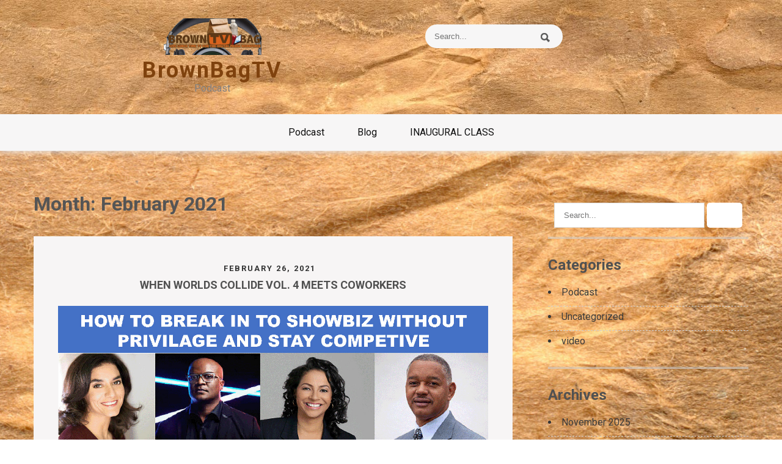

--- FILE ---
content_type: text/html; charset=UTF-8
request_url: http://s172518151.onlinehome.us/brownbagtv/site/?m=202102
body_size: 6673
content:
<!DOCTYPE html>
<html lang="en-US">
<head>
<meta charset="UTF-8">
<meta name="viewport" content="width=device-width, initial-scale=1">
<link rel="profile" href="http://gmpg.org/xfn/11">
<title>February, 2021 | BrownBagTV</title>

<!-- All in One SEO Pack 2.3.4.2 by Michael Torbert of Semper Fi Web Design[192,231] -->
<meta name="robots" content="noindex,follow" />

<link rel="canonical" href="http://s172518151.onlinehome.us/brownbagtv/site/?m=202102" />
<!-- /all in one seo pack -->
<link rel="alternate" type="application/rss+xml" title="BrownBagTV &raquo; Feed" href="http://s172518151.onlinehome.us/brownbagtv/site/?feed=rss2" />
<link rel="alternate" type="application/rss+xml" title="BrownBagTV &raquo; Comments Feed" href="http://s172518151.onlinehome.us/brownbagtv/site/?feed=comments-rss2" />
		<script type="text/javascript">
			window._wpemojiSettings = {"baseUrl":"https:\/\/s.w.org\/images\/core\/emoji\/72x72\/","ext":".png","source":{"concatemoji":"http:\/\/s172518151.onlinehome.us\/brownbagtv\/site\/wp-includes\/js\/wp-emoji-release.min.js?ver=4.5.33"}};
			!function(e,o,t){var a,n,r;function i(e){var t=o.createElement("script");t.src=e,t.type="text/javascript",o.getElementsByTagName("head")[0].appendChild(t)}for(r=Array("simple","flag","unicode8","diversity"),t.supports={everything:!0,everythingExceptFlag:!0},n=0;n<r.length;n++)t.supports[r[n]]=function(e){var t,a,n=o.createElement("canvas"),r=n.getContext&&n.getContext("2d"),i=String.fromCharCode;if(!r||!r.fillText)return!1;switch(r.textBaseline="top",r.font="600 32px Arial",e){case"flag":return r.fillText(i(55356,56806,55356,56826),0,0),3e3<n.toDataURL().length;case"diversity":return r.fillText(i(55356,57221),0,0),a=(t=r.getImageData(16,16,1,1).data)[0]+","+t[1]+","+t[2]+","+t[3],r.fillText(i(55356,57221,55356,57343),0,0),a!=(t=r.getImageData(16,16,1,1).data)[0]+","+t[1]+","+t[2]+","+t[3];case"simple":return r.fillText(i(55357,56835),0,0),0!==r.getImageData(16,16,1,1).data[0];case"unicode8":return r.fillText(i(55356,57135),0,0),0!==r.getImageData(16,16,1,1).data[0]}return!1}(r[n]),t.supports.everything=t.supports.everything&&t.supports[r[n]],"flag"!==r[n]&&(t.supports.everythingExceptFlag=t.supports.everythingExceptFlag&&t.supports[r[n]]);t.supports.everythingExceptFlag=t.supports.everythingExceptFlag&&!t.supports.flag,t.DOMReady=!1,t.readyCallback=function(){t.DOMReady=!0},t.supports.everything||(a=function(){t.readyCallback()},o.addEventListener?(o.addEventListener("DOMContentLoaded",a,!1),e.addEventListener("load",a,!1)):(e.attachEvent("onload",a),o.attachEvent("onreadystatechange",function(){"complete"===o.readyState&&t.readyCallback()})),(a=t.source||{}).concatemoji?i(a.concatemoji):a.wpemoji&&a.twemoji&&(i(a.twemoji),i(a.wpemoji)))}(window,document,window._wpemojiSettings);
		</script>
		<style type="text/css">
img.wp-smiley,
img.emoji {
	display: inline !important;
	border: none !important;
	box-shadow: none !important;
	height: 1em !important;
	width: 1em !important;
	margin: 0 .07em !important;
	vertical-align: -0.1em !important;
	background: none !important;
	padding: 0 !important;
}
</style>
<link rel='stylesheet' id='personal-club-font-css'  href='//fonts.googleapis.com/css?family=Roboto%3A300%2C400%2C700%7CRoboto+Condensed%3A300%2C400%2C700&#038;ver=4.5.33' type='text/css' media='all' />
<link rel='stylesheet' id='personal-club-basic-style-css'  href='http://s172518151.onlinehome.us/brownbagtv/site/wp-content/themes/personal-club/style.css?ver=4.5.33' type='text/css' media='all' />
<link rel='stylesheet' id='nivo-slider-css'  href='http://s172518151.onlinehome.us/brownbagtv/site/wp-content/themes/personal-club/css/nivo-slider.css?ver=4.5.33' type='text/css' media='all' />
<link rel='stylesheet' id='fontawesome-all-style-css'  href='http://s172518151.onlinehome.us/brownbagtv/site/wp-content/themes/personal-club/fontsawesome/css/fontawesome-all.css?ver=4.5.33' type='text/css' media='all' />
<link rel='stylesheet' id='personal-club-responsive-css'  href='http://s172518151.onlinehome.us/brownbagtv/site/wp-content/themes/personal-club/css/responsive.css?ver=4.5.33' type='text/css' media='all' />
<script type='text/javascript' src='http://s172518151.onlinehome.us/brownbagtv/site/wp-includes/js/jquery/jquery.js?ver=1.12.4'></script>
<script type='text/javascript' src='http://s172518151.onlinehome.us/brownbagtv/site/wp-includes/js/jquery/jquery-migrate.min.js?ver=1.4.1'></script>
<script type='text/javascript' src='http://s172518151.onlinehome.us/brownbagtv/site/wp-content/themes/personal-club/js/jquery.nivo.slider.js?ver=4.5.33'></script>
<script type='text/javascript' src='http://s172518151.onlinehome.us/brownbagtv/site/wp-content/themes/personal-club/js/editable.js?ver=4.5.33'></script>
<link rel='https://api.w.org/' href='http://s172518151.onlinehome.us/brownbagtv/site/?rest_route=/' />
<link rel="EditURI" type="application/rsd+xml" title="RSD" href="http://s172518151.onlinehome.us/brownbagtv/site/xmlrpc.php?rsd" />
<link rel="wlwmanifest" type="application/wlwmanifest+xml" href="http://s172518151.onlinehome.us/brownbagtv/site/wp-includes/wlwmanifest.xml" /> 
<meta name="generator" content="WordPress 4.5.33" />
	<style type="text/css"> 					
        a, .default_blog_style h2 a:hover,
        #sidebar aside.widget ul li a:hover,								
        .default_blog_style h3 a:hover,				
        .postmeta a:hover,
        .button:hover,	
		.social-icons a:hover,	
        .sitefooter ul li a:hover, 
        .sitefooter ul li.current_page_item a,		
		.sitefooter ul li a:hover, 
		.sitefooter ul li.current_page_item a,
        .site_navigation ul li a:hover, 
        .site_navigation ul li.current-menu-item a,
        .site_navigation ul li.current-menu-parent a.parent,
        .site_navigation ul li.current-menu-item ul.sub-menu li a:hover				
            { color:#ffffff;}					 
            
        .pagination ul li .current, .pagination ul li a:hover, 
        #commentform input#submit:hover,					
        .nivo-controlNav a.active,        
		.sitefour_pagecolumn:hover,	
		.nivo-caption .slide_more:hover,								
        #sidebar .search-form input.search-submit,				
        .wpcf7 input[type='submit'],				
        nav.pagination .page-numbers.current,       		
        .toggle a	
            { background-color:#ffffff;}	
		
		.button:hover
            { border-color:#ffffff;}						
         	
    </style> 
	<style type="text/css">
			.site-header{
			background: url(http://s172518151.onlinehome.us/brownbagtv/site/wp-content/uploads/2019/03/cropped-Brown_paper_bag_texture.jpg) no-repeat;
			background-position: center top;
		}
		.logo h1 a { color:#7f420e;}
		
	</style>
    
    <style type="text/css" id="custom-background-css">
body.custom-background { background-image: url('http://s172518151.onlinehome.us/brownbagtv/site/wp-content/uploads/2019/03/Brown_paper_bag_texture.jpg'); background-repeat: repeat-x; background-position: top center; background-attachment: fixed; }
</style>
<link rel="icon" href="http://s172518151.onlinehome.us/brownbagtv/site/wp-content/uploads/2019/03/cropped-Untitled-1-1-32x32.png" sizes="32x32" />
<link rel="icon" href="http://s172518151.onlinehome.us/brownbagtv/site/wp-content/uploads/2019/03/cropped-Untitled-1-1-192x192.png" sizes="192x192" />
<link rel="apple-touch-icon-precomposed" href="http://s172518151.onlinehome.us/brownbagtv/site/wp-content/uploads/2019/03/cropped-Untitled-1-1-180x180.png" />
<meta name="msapplication-TileImage" content="http://s172518151.onlinehome.us/brownbagtv/site/wp-content/uploads/2019/03/cropped-Untitled-1-1-270x270.png" />
</head>
<body class="archive date custom-background wp-custom-logo group-blog">
<div id="sitelayout_type" >

<div class="site-header siteinner"> 
<div class="container forhead">  

     

  
     <div class="logo">
        <a href="http://s172518151.onlinehome.us/brownbagtv/site/" class="custom-logo-link" rel="home" itemprop="url"><img width="160" height="60" src="http://s172518151.onlinehome.us/brownbagtv/site/wp-content/uploads/2019/03/cropped-cropped-Untitled-1-1-2.png" class="custom-logo" alt="cropped-cropped-Untitled-1-1-2.png" itemprop="logo" /></a>        <h1><a href="http://s172518151.onlinehome.us/brownbagtv/site/" rel="home">BrownBagTV</a></h1>
                            <p>Podcast</p>
                    </div><!-- logo -->
        
        
     <div class="header_search_column">
     
                                     
       <form role="search" method="get" class="search-form" action="http://s172518151.onlinehome.us/brownbagtv/site/">
	<label>
		<input type="search" class="search-field" placeholder="Search..." value="" name="s">
	</label>
	<input type="submit" class="search-submit" value="Search">
</form>
       
       
       
       
     </div><!--.header_search_column -->
<div class="clear"></div>  
</div><!-- container --> 

 <div class="mainmenu">
     <div class="container">    
         <div class="toggle">
         <a class="toggleMenu" href="#">Menu</a>
         </div><!-- toggle --> 
         <div class="site_navigation">                   
          <div class="menu-main-container"><ul id="menu-main" class="menu"><li id="menu-item-5529" class="menu-item menu-item-type-post_type menu-item-object-page menu-item-5529"><a href="http://s172518151.onlinehome.us/brownbagtv/site/?page_id=5501">Podcast</a></li>
<li id="menu-item-9" class="menu-item menu-item-type-post_type menu-item-object-page menu-item-9"><a href="http://s172518151.onlinehome.us/brownbagtv/site/?page_id=6">Blog</a></li>
<li id="menu-item-10" class="menu-item menu-item-type-post_type menu-item-object-page menu-item-10"><a href="http://s172518151.onlinehome.us/brownbagtv/site/?page_id=4">INAUGURAL CLASS</a></li>
</ul></div>        </div><!--.site_navigation -->       
    </div><!-- container -->    
 </div><!--.mainmenu -->

</div><!--.site-header --> 





<div class="container">
     <div class="default_pagelayout">
        <section class="defaultpage_content_area">
			                <header class="page-header">
                     <h1 class="entry-title">Month: February 2021</h1> 
                </header><!-- .page-header -->
				<div class="site-bloglist">
					                                             <div class="default_blog_style">
    <article id="post-9239" class="post-9239 post type-post status-publish format-standard has-post-thumbnail hentry category-video">        
        
       
        
        <header class="entry-header">           
            
                            <div class="postmeta">
                    <div class="post-date">February 26, 2021</div><!-- post-date -->  
                                                       
                </div><!-- postmeta -->
                        <h3><a href="http://s172518151.onlinehome.us/brownbagtv/site/?p=9239" rel="bookmark">WHEN WORLDS COLLIDE VOL. 4 MEETS COWORKERS</a></h3>
            
        </header><!-- .entry-header -->
        
         			<div class="thumbnail_box">
            <a href="http://s172518151.onlinehome.us/brownbagtv/site/?p=9239"><img width="1296" height="708" src="http://s172518151.onlinehome.us/brownbagtv/site/wp-content/uploads/2021/02/UCLA-PULSE-WWC-1.jpg" class="attachment-post-thumbnail size-post-thumbnail wp-post-image" alt="UCLA PULSE WWC" srcset="http://s172518151.onlinehome.us/brownbagtv/site/wp-content/uploads/2021/02/UCLA-PULSE-WWC-1.jpg 1296w, http://s172518151.onlinehome.us/brownbagtv/site/wp-content/uploads/2021/02/UCLA-PULSE-WWC-1-300x164.jpg 300w, http://s172518151.onlinehome.us/brownbagtv/site/wp-content/uploads/2021/02/UCLA-PULSE-WWC-1-768x420.jpg 768w, http://s172518151.onlinehome.us/brownbagtv/site/wp-content/uploads/2021/02/UCLA-PULSE-WWC-1-1024x559.jpg 1024w" sizes="(max-width: 1296px) 100vw, 1296px" /></a>
			</div>
		 
          
                <div class="entry-summary">
           	<p>AFTER ACTION REVIEW Produced By https://dakarfoundation.wordpress.com/media-academy/ https://youtu.be/bfnjvuacSvs WHEN WORLDS COLLIDE VOL. 4  https://youtu.be/tlxHC_K6NmU “How To Break Into The Creative-Tech Industries And Stay Competitive.  The new media technologies that the wireless telephone and broadcast TV industries are beginning to roll out over the next several years will enhance the ability of each to get into some of the traditional businesses of [&hellip;]</p>
             <a class="button" href="http://s172518151.onlinehome.us/brownbagtv/site/?p=9239">Learn More &rarr;</a>
        </div><!-- .entry-summary -->
                <div class="clear"></div>
    </article><!-- #post-## -->
</div>                                             <div class="default_blog_style">
    <article id="post-8803" class="post-8803 post type-post status-publish format-standard has-post-thumbnail hentry category-video">        
        
       
        
        <header class="entry-header">           
            
                            <div class="postmeta">
                    <div class="post-date">February 23, 2021</div><!-- post-date -->  
                                                       
                </div><!-- postmeta -->
                        <h3><a href="http://s172518151.onlinehome.us/brownbagtv/site/?p=8803" rel="bookmark">WHEN WORLDS COLLIDE VOL.4  MEETS CO-WORKERS</a></h3>
            
        </header><!-- .entry-header -->
        
         			<div class="thumbnail_box">
            <a href="http://s172518151.onlinehome.us/brownbagtv/site/?p=8803"><img width="400" height="249" src="http://s172518151.onlinehome.us/brownbagtv/site/wp-content/uploads/2020/10/sp-copy-1.png" class="attachment-post-thumbnail size-post-thumbnail wp-post-image" alt="sp copy" srcset="http://s172518151.onlinehome.us/brownbagtv/site/wp-content/uploads/2020/10/sp-copy-1.png 400w, http://s172518151.onlinehome.us/brownbagtv/site/wp-content/uploads/2020/10/sp-copy-1-300x187.png 300w" sizes="(max-width: 400px) 100vw, 400px" /></a>
			</div>
		 
          
                <div class="entry-summary">
           	<p>When Worlds Collide Volume 4 is launching in 2 days to mirror the  UCLA PULSE Case Competition with a cohort of 20 Community College Students observing the When Worlds Collide February 26th&#8217;s live session and the announceement of the winner of the case compeition. This cohort entitled the Co-Workers will become part of a smart talent pipeline pilot to community [&hellip;]</p>
             <a class="button" href="http://s172518151.onlinehome.us/brownbagtv/site/?p=8803">Learn More &rarr;</a>
        </div><!-- .entry-summary -->
                <div class="clear"></div>
    </article><!-- #post-## -->
</div>                                             <div class="default_blog_style">
    <article id="post-9157" class="post-9157 post type-post status-publish format-standard has-post-thumbnail hentry category-video">        
        
       
        
        <header class="entry-header">           
            
                            <div class="postmeta">
                    <div class="post-date">February 8, 2021</div><!-- post-date -->  
                                                       
                </div><!-- postmeta -->
                        <h3><a href="http://s172518151.onlinehome.us/brownbagtv/site/?p=9157" rel="bookmark">Coworkers Get To Work On Black History Month Campaign</a></h3>
            
        </header><!-- .entry-header -->
        
         			<div class="thumbnail_box">
            <a href="http://s172518151.onlinehome.us/brownbagtv/site/?p=9157"><img width="1647" height="674" src="http://s172518151.onlinehome.us/brownbagtv/site/wp-content/uploads/2021/01/newwww.png" class="attachment-post-thumbnail size-post-thumbnail wp-post-image" alt="newwww" srcset="http://s172518151.onlinehome.us/brownbagtv/site/wp-content/uploads/2021/01/newwww.png 1647w, http://s172518151.onlinehome.us/brownbagtv/site/wp-content/uploads/2021/01/newwww-300x123.png 300w, http://s172518151.onlinehome.us/brownbagtv/site/wp-content/uploads/2021/01/newwww-768x314.png 768w, http://s172518151.onlinehome.us/brownbagtv/site/wp-content/uploads/2021/01/newwww-1024x419.png 1024w" sizes="(max-width: 1647px) 100vw, 1647px" /></a>
			</div>
		 
          
                <div class="entry-summary">
           	<p>Dakar convened its first Coworker discussion group about a proposed Black History Month Campaign to be introduced inside of UCLA PULSE 2021, February 26th, 9am-10am.  The campaign will use a mix of tools including the Apple REIJ action-plan. The unfinished work of racial justice and equality call us all to account. Things must change, and Apple&#8217;s committed to being a [&hellip;]</p>
             <a class="button" href="http://s172518151.onlinehome.us/brownbagtv/site/?p=9157">Learn More &rarr;</a>
        </div><!-- .entry-summary -->
                <div class="clear"></div>
    </article><!-- #post-## -->
</div>                                             <div class="default_blog_style">
    <article id="post-9043" class="post-9043 post type-post status-publish format-standard has-post-thumbnail hentry category-video">        
        
       
        
        <header class="entry-header">           
            
                            <div class="postmeta">
                    <div class="post-date">February 4, 2021</div><!-- post-date -->  
                                                       
                </div><!-- postmeta -->
                        <h3><a href="http://s172518151.onlinehome.us/brownbagtv/site/?p=9043" rel="bookmark">RAPID IDEATION, RAPID DEVELOPMENT, RAPID DEPLOYMENT.</a></h3>
            
        </header><!-- .entry-header -->
        
         			<div class="thumbnail_box">
            <a href="http://s172518151.onlinehome.us/brownbagtv/site/?p=9043"><img width="465" height="325" src="http://s172518151.onlinehome.us/brownbagtv/site/wp-content/uploads/2021/01/OP-ED.png" class="attachment-post-thumbnail size-post-thumbnail wp-post-image" alt="OP ED" srcset="http://s172518151.onlinehome.us/brownbagtv/site/wp-content/uploads/2021/01/OP-ED.png 465w, http://s172518151.onlinehome.us/brownbagtv/site/wp-content/uploads/2021/01/OP-ED-300x210.png 300w" sizes="(max-width: 465px) 100vw, 465px" /></a>
			</div>
		 
          
                <div class="entry-summary">
           	<p>Black Freedom Day, more than a notion. Let&#8217;s make it happen in 2021. No offense to Juneteenth, and MLK Day, but this is our true day of freedom&#8230;.What are we gonna do with it&#8230;Let&#8217;s go. pic.twitter.com/QzWaJDXW9j — Kevin Clark (@Homageusa) January 3, 2021 As we strive to become the most interactive African American Digital Archive, Dakar Foundation has created an [&hellip;]</p>
             <a class="button" href="http://s172518151.onlinehome.us/brownbagtv/site/?p=9043">Learn More &rarr;</a>
        </div><!-- .entry-summary -->
                <div class="clear"></div>
    </article><!-- #post-## -->
</div>                                       
                </div>
                                    </section>
       <div id="sidebar">    
    <aside id="search-4" class="widget widget_search"><form role="search" method="get" class="search-form" action="http://s172518151.onlinehome.us/brownbagtv/site/">
	<label>
		<input type="search" class="search-field" placeholder="Search..." value="" name="s">
	</label>
	<input type="submit" class="search-submit" value="Search">
</form>
</aside><aside id="categories-4" class="widget widget_categories"><h3 class="widget-title">Categories</h3>		<ul>
	<li class="cat-item cat-item-7"><a href="http://s172518151.onlinehome.us/brownbagtv/site/?cat=7" >Podcast</a>
</li>
	<li class="cat-item cat-item-1"><a href="http://s172518151.onlinehome.us/brownbagtv/site/?cat=1" >Uncategorized</a>
</li>
	<li class="cat-item cat-item-3"><a href="http://s172518151.onlinehome.us/brownbagtv/site/?cat=3" >video</a>
</li>
		</ul>
</aside><aside id="archives-4" class="widget widget_archive"><h3 class="widget-title">Archives</h3>		<ul>
			<li><a href='http://s172518151.onlinehome.us/brownbagtv/site/?m=202511'>November 2025</a></li>
	<li><a href='http://s172518151.onlinehome.us/brownbagtv/site/?m=202510'>October 2025</a></li>
	<li><a href='http://s172518151.onlinehome.us/brownbagtv/site/?m=202504'>April 2025</a></li>
	<li><a href='http://s172518151.onlinehome.us/brownbagtv/site/?m=202501'>January 2025</a></li>
	<li><a href='http://s172518151.onlinehome.us/brownbagtv/site/?m=202412'>December 2024</a></li>
	<li><a href='http://s172518151.onlinehome.us/brownbagtv/site/?m=202405'>May 2024</a></li>
	<li><a href='http://s172518151.onlinehome.us/brownbagtv/site/?m=202404'>April 2024</a></li>
	<li><a href='http://s172518151.onlinehome.us/brownbagtv/site/?m=202309'>September 2023</a></li>
	<li><a href='http://s172518151.onlinehome.us/brownbagtv/site/?m=202308'>August 2023</a></li>
	<li><a href='http://s172518151.onlinehome.us/brownbagtv/site/?m=202307'>July 2023</a></li>
	<li><a href='http://s172518151.onlinehome.us/brownbagtv/site/?m=202306'>June 2023</a></li>
	<li><a href='http://s172518151.onlinehome.us/brownbagtv/site/?m=202305'>May 2023</a></li>
	<li><a href='http://s172518151.onlinehome.us/brownbagtv/site/?m=202304'>April 2023</a></li>
	<li><a href='http://s172518151.onlinehome.us/brownbagtv/site/?m=202303'>March 2023</a></li>
	<li><a href='http://s172518151.onlinehome.us/brownbagtv/site/?m=202302'>February 2023</a></li>
	<li><a href='http://s172518151.onlinehome.us/brownbagtv/site/?m=202212'>December 2022</a></li>
	<li><a href='http://s172518151.onlinehome.us/brownbagtv/site/?m=202211'>November 2022</a></li>
	<li><a href='http://s172518151.onlinehome.us/brownbagtv/site/?m=202210'>October 2022</a></li>
	<li><a href='http://s172518151.onlinehome.us/brownbagtv/site/?m=202209'>September 2022</a></li>
	<li><a href='http://s172518151.onlinehome.us/brownbagtv/site/?m=202206'>June 2022</a></li>
	<li><a href='http://s172518151.onlinehome.us/brownbagtv/site/?m=202205'>May 2022</a></li>
	<li><a href='http://s172518151.onlinehome.us/brownbagtv/site/?m=202204'>April 2022</a></li>
	<li><a href='http://s172518151.onlinehome.us/brownbagtv/site/?m=202203'>March 2022</a></li>
	<li><a href='http://s172518151.onlinehome.us/brownbagtv/site/?m=202202'>February 2022</a></li>
	<li><a href='http://s172518151.onlinehome.us/brownbagtv/site/?m=202201'>January 2022</a></li>
	<li><a href='http://s172518151.onlinehome.us/brownbagtv/site/?m=202110'>October 2021</a></li>
	<li><a href='http://s172518151.onlinehome.us/brownbagtv/site/?m=202109'>September 2021</a></li>
	<li><a href='http://s172518151.onlinehome.us/brownbagtv/site/?m=202108'>August 2021</a></li>
	<li><a href='http://s172518151.onlinehome.us/brownbagtv/site/?m=202102'>February 2021</a></li>
	<li><a href='http://s172518151.onlinehome.us/brownbagtv/site/?m=202101'>January 2021</a></li>
	<li><a href='http://s172518151.onlinehome.us/brownbagtv/site/?m=202012'>December 2020</a></li>
	<li><a href='http://s172518151.onlinehome.us/brownbagtv/site/?m=202011'>November 2020</a></li>
	<li><a href='http://s172518151.onlinehome.us/brownbagtv/site/?m=202010'>October 2020</a></li>
	<li><a href='http://s172518151.onlinehome.us/brownbagtv/site/?m=202009'>September 2020</a></li>
	<li><a href='http://s172518151.onlinehome.us/brownbagtv/site/?m=202008'>August 2020</a></li>
	<li><a href='http://s172518151.onlinehome.us/brownbagtv/site/?m=202007'>July 2020</a></li>
	<li><a href='http://s172518151.onlinehome.us/brownbagtv/site/?m=202006'>June 2020</a></li>
	<li><a href='http://s172518151.onlinehome.us/brownbagtv/site/?m=202005'>May 2020</a></li>
	<li><a href='http://s172518151.onlinehome.us/brownbagtv/site/?m=202004'>April 2020</a></li>
	<li><a href='http://s172518151.onlinehome.us/brownbagtv/site/?m=202003'>March 2020</a></li>
	<li><a href='http://s172518151.onlinehome.us/brownbagtv/site/?m=202002'>February 2020</a></li>
	<li><a href='http://s172518151.onlinehome.us/brownbagtv/site/?m=202001'>January 2020</a></li>
	<li><a href='http://s172518151.onlinehome.us/brownbagtv/site/?m=201912'>December 2019</a></li>
	<li><a href='http://s172518151.onlinehome.us/brownbagtv/site/?m=201911'>November 2019</a></li>
	<li><a href='http://s172518151.onlinehome.us/brownbagtv/site/?m=201910'>October 2019</a></li>
	<li><a href='http://s172518151.onlinehome.us/brownbagtv/site/?m=201909'>September 2019</a></li>
	<li><a href='http://s172518151.onlinehome.us/brownbagtv/site/?m=201908'>August 2019</a></li>
	<li><a href='http://s172518151.onlinehome.us/brownbagtv/site/?m=201907'>July 2019</a></li>
	<li><a href='http://s172518151.onlinehome.us/brownbagtv/site/?m=201906'>June 2019</a></li>
	<li><a href='http://s172518151.onlinehome.us/brownbagtv/site/?m=201905'>May 2019</a></li>
	<li><a href='http://s172518151.onlinehome.us/brownbagtv/site/?m=201904'>April 2019</a></li>
	<li><a href='http://s172518151.onlinehome.us/brownbagtv/site/?m=201903'>March 2019</a></li>
	<li><a href='http://s172518151.onlinehome.us/brownbagtv/site/?m=201902'>February 2019</a></li>
	<li><a href='http://s172518151.onlinehome.us/brownbagtv/site/?m=201901'>January 2019</a></li>
	<li><a href='http://s172518151.onlinehome.us/brownbagtv/site/?m=201812'>December 2018</a></li>
	<li><a href='http://s172518151.onlinehome.us/brownbagtv/site/?m=201811'>November 2018</a></li>
	<li><a href='http://s172518151.onlinehome.us/brownbagtv/site/?m=201810'>October 2018</a></li>
	<li><a href='http://s172518151.onlinehome.us/brownbagtv/site/?m=201808'>August 2018</a></li>
	<li><a href='http://s172518151.onlinehome.us/brownbagtv/site/?m=201807'>July 2018</a></li>
	<li><a href='http://s172518151.onlinehome.us/brownbagtv/site/?m=201806'>June 2018</a></li>
	<li><a href='http://s172518151.onlinehome.us/brownbagtv/site/?m=201805'>May 2018</a></li>
	<li><a href='http://s172518151.onlinehome.us/brownbagtv/site/?m=201804'>April 2018</a></li>
	<li><a href='http://s172518151.onlinehome.us/brownbagtv/site/?m=201803'>March 2018</a></li>
	<li><a href='http://s172518151.onlinehome.us/brownbagtv/site/?m=201802'>February 2018</a></li>
	<li><a href='http://s172518151.onlinehome.us/brownbagtv/site/?m=201801'>January 2018</a></li>
	<li><a href='http://s172518151.onlinehome.us/brownbagtv/site/?m=201712'>December 2017</a></li>
	<li><a href='http://s172518151.onlinehome.us/brownbagtv/site/?m=201711'>November 2017</a></li>
	<li><a href='http://s172518151.onlinehome.us/brownbagtv/site/?m=201710'>October 2017</a></li>
	<li><a href='http://s172518151.onlinehome.us/brownbagtv/site/?m=201709'>September 2017</a></li>
	<li><a href='http://s172518151.onlinehome.us/brownbagtv/site/?m=201708'>August 2017</a></li>
	<li><a href='http://s172518151.onlinehome.us/brownbagtv/site/?m=201707'>July 2017</a></li>
	<li><a href='http://s172518151.onlinehome.us/brownbagtv/site/?m=201706'>June 2017</a></li>
	<li><a href='http://s172518151.onlinehome.us/brownbagtv/site/?m=201705'>May 2017</a></li>
	<li><a href='http://s172518151.onlinehome.us/brownbagtv/site/?m=201704'>April 2017</a></li>
	<li><a href='http://s172518151.onlinehome.us/brownbagtv/site/?m=201703'>March 2017</a></li>
	<li><a href='http://s172518151.onlinehome.us/brownbagtv/site/?m=201702'>February 2017</a></li>
	<li><a href='http://s172518151.onlinehome.us/brownbagtv/site/?m=201701'>January 2017</a></li>
	<li><a href='http://s172518151.onlinehome.us/brownbagtv/site/?m=201612'>December 2016</a></li>
	<li><a href='http://s172518151.onlinehome.us/brownbagtv/site/?m=201611'>November 2016</a></li>
	<li><a href='http://s172518151.onlinehome.us/brownbagtv/site/?m=201610'>October 2016</a></li>
	<li><a href='http://s172518151.onlinehome.us/brownbagtv/site/?m=201607'>July 2016</a></li>
	<li><a href='http://s172518151.onlinehome.us/brownbagtv/site/?m=201606'>June 2016</a></li>
	<li><a href='http://s172518151.onlinehome.us/brownbagtv/site/?m=201605'>May 2016</a></li>
	<li><a href='http://s172518151.onlinehome.us/brownbagtv/site/?m=200011'>November 2000</a></li>
		</ul>
		</aside>	
</div><!-- sidebar -->       
        <div class="clear"></div>
    </div><!-- site-aligner -->
</div><!-- container -->
	

<div class="sitefooter">        
            <div class="container">
                           
                     
                      
                      
           <div class="clear"></div>
           </div><!--end .container--> 
           
           <div class="copyrightwrap">
              <div class="container">               
				    <div class="left">Powered by WordPress</div>
                    <div class="center">BrownBagTV</div>
                    <div class="right"><a href="https://gracethemes.com/themes/personal-club/" target="_blank">
				       Theme by Grace Themes                    </a>     </div>
                    <div class="clear"></div>
					
            </div><!--end .container-->  
         </div><!--end .copyrightwrap-->     
                                 
     </div><!--end #sitefooter-->
</div><!--#end sitelayout_type-->

<div style="clear:both;width:100%;text-align:center; font-size:11px; "><a target="_blank" title="Social Media Auto Publish" href="http://xyzscripts.com/wordpress-plugins/social-media-auto-publish/details" >Social Media Auto Publish</a> Powered By : <a target="_blank" title="PHP Scripts & Programs" href="http://www.xyzscripts.com" >XYZScripts.com</a></div><script type='text/javascript' src='http://s172518151.onlinehome.us/brownbagtv/site/wp-includes/js/wp-embed.min.js?ver=4.5.33'></script>
</body>
</html>